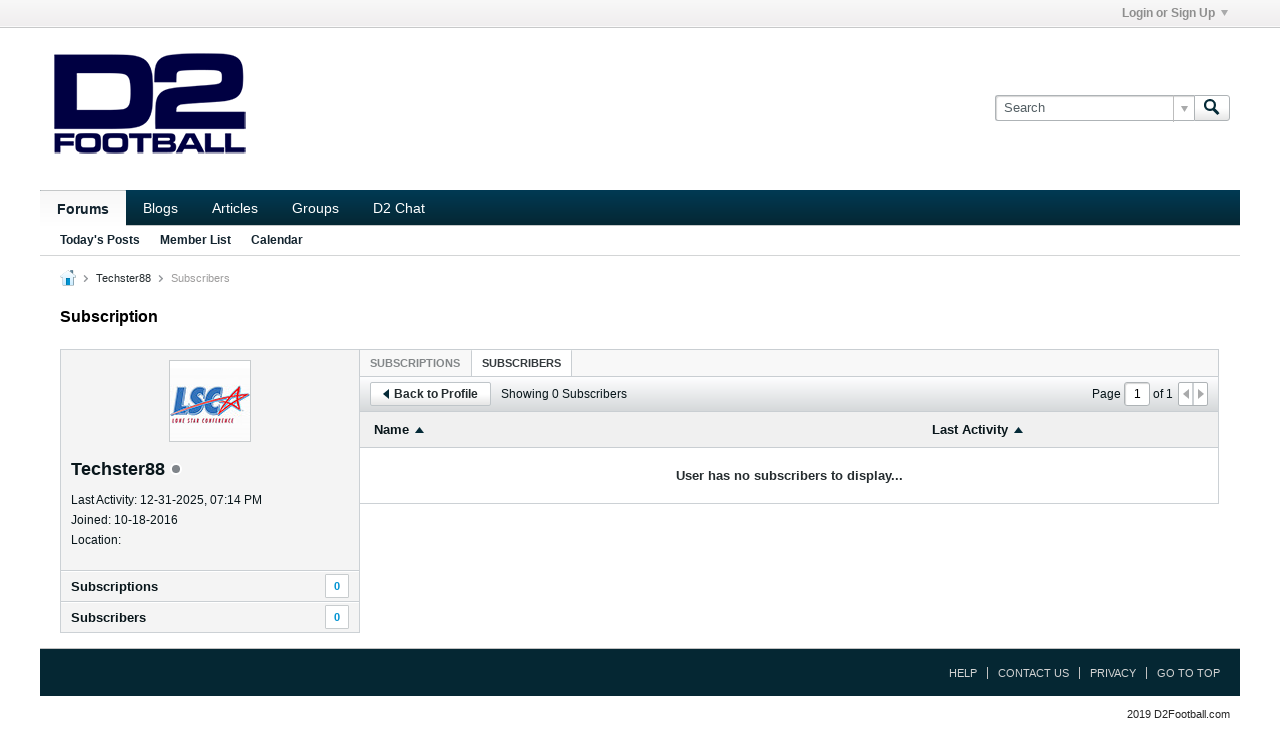

--- FILE ---
content_type: application/javascript
request_url: https://www.d2football.com/forum/js/subscription.js?v=565
body_size: 1523
content:
/*
 =======================================================================*\
|| ###################################################################### ||
|| # vBulletin 5.6.5
|| # ------------------------------------------------------------------ # ||
|| # Copyright 2000-2021 MH Sub I, LLC dba vBulletin. All Rights Reserved.  # ||
|| # This file may not be redistributed in whole or significant part.   # ||
|| # ----------------- VBULLETIN IS NOT FREE SOFTWARE ----------------- # ||
|| # http://www.vbulletin.com | http://www.vbulletin.com/license.html   # ||
|| ###################################################################### ||
\*========================================================================*/
vBulletin.precache("following following_pending following_remove showing_x_subscribers showing_x_subscriptions unable_to_contact_server_please_try_again".split(" "),[]);
(function(b){if(!vBulletin.pageHasSelectors([".subscriptions-widget"]))return!1;b(function(){var n=vBulletin.tabtools,h=b(".subscriptions-widget .subscribeTabs");b(".subscriptions-tab, .subscription-list",h);var l={},g,k;b(".ui-tabs-nav > li",h).removeClass("ui-state-disabled");var e=h.find(".ui-tabs-nav > li");var m=e.filter(".ui-tabs-active");var t=m.index();$defaultTabAnchor=m.find("> a");var p=$defaultTabAnchor.data("url-path");allowTabHistory="1"==e.parent().data("allow-history");tabHistory=
new vBulletin.history.instance(allowTabHistory);var q=function(a,c,d,f,e,u,g){return n.newTab(a,c,f,e,u,null,g,b.noop,d)},r=function(a,c){c=b(".subscription-list-header .last-activity .arrow .vb-icon",c);a=a.isFilterSelected("mostactive");c.toggleClass("vb-icon-triangle-down-wide",a).toggleClass("vb-icon-triangle-up-wide",!a)};n.initTabs(h,tabHistory,e,allowTabHistory,t,p,[g],!1,function(a,c,d){var f=b(d);a="#"+f.prop("id");c=p==b(c).data("url-path");a in l||(l[a]=n.tabAllowHistory(f));"#subscriptionsTab"==
a?(g||(subscriptionValues=q(f,void 0,l[a],!0,!1,c,function(){r(g,f)}),g=subscriptionValues.filter),g.applyFilters(!1,!1,!1,!0)):"#subscribersTab"==a&&(k||(subscriberValues=q(f,void 0,l[a],!0,!1,c,function(){r(k,f)}),k=subscriberValues.filter),k.applyFilters(!1,!1,!1,!0))});tabHistory.isEnabled()&&(e=tabHistory.getState(),m=vBulletin.parseQueryString(location.search,["_"]),0!=Object.keys(m).length||e&&!b.isEmptyObject(e.data)||(e=location.pathname.match(/\/(subscriptions|subscribers)\/?$/),e={from:"tabs",
tab:e&&e[1]||$defaultTabAnchor.data("url-path")},tabHistory.setDefaultState(e,document.title,location.href)));actionSubscribeButton=function(){var a=b(this),c=parseInt(a.attr("data-follow-id")),d=a.attr("data-type");if(("follow_members"==d||"follow_contents"==d)&&c){var f="";a.hasClass("add")?f="add":a.hasClass("delete")&&(f="delete");vBulletin.AJAX({call:"/profile/follow-button",data:{"do":f,follower:c,type:d},success:function(b){if(1==b||"1"==b){var c="b-button";if("delete"==f)if(a.attr("data-canusefriends")){c+=
" add subscribe_button b-button--secondary";var d="unsubscribe_button delete subscribed_button b-button--special";var e="follow"}else{a.remove();return}else c+=" delete subscribed_button b-button--special",d="add subscribe_button b-button--secondary",e="follow"}else 2==b&&(c="subscribe_pending secondary",d="b-button--special",e="following_pending");a.addClass(c).removeClass(d).find(".js-button__text-primary").text(vBulletin.phrase.get(e))},title_phrase:"following"})}};h.off("click",".js-subscription__follow").on("click",
".js-subscription__follow",actionSubscribeButton);b(".subscriptionsContainer").off("mouseenter mouseleave",".js-subscription__follow").on("mouseenter",".js-subscription__follow",function(){var a=b(this);!a.hasClass("subcribe_pending")&&a.hasClass("subscribed_button")&&a.data("hover-timer",setTimeout(function(){a.toggleClass("subscribed_button unsubscribe_button").toggleClass("b-button--special b-button--secondary").find(".js-button__text-primary").text(vBulletin.phrase.get("following_remove"))},100))}).on("mouseleave",
".js-subscription__follow",function(){var a=b(this);clearTimeout(a.data("hoverTimer"));!a.hasClass("subcribe_pending")&&a.hasClass("unsubscribe_button")&&a.toggleClass("subscribed_button unsubscribe_button").toggleClass("b-button--special b-button--secondary").find(".js-button__text-primary").text(vBulletin.phrase.get("following"))});b(document).off("click",".subscription-list-header .last-activity .arrow").on("click",".subscription-list-header .last-activity .arrow",function(){var a=b(".vb-icon",
this).hasClass("vb-icon-triangle-down-wide")?"leastactive":"mostactive",c=b(this).closest(".tab"),d="subscriptionsTab"==c.attr("id")?g:k;d.updatePageNumber(1);delete d.lastFilters;c.find(".conversation-toolbar-wrapper .toolbar-filter-overlay .filter-options input[name=filter_sort][value="+a+"]").prop("checked",!1).trigger("click")});b(document).off("click",".subscription-list-header .subscription-name .arrow").on("click",".subscription-list-header .subscription-name .arrow",function(){var a=b(".vb-icon",
this),c=a.hasClass("vb-icon-triangle-up-wide")?!0:!1,d=b(this).closest(".subscription-list-container").find(".subscription-list");$listitems=d.hasClass("js-subscribers-list")?d.find(".subscription-item .subscription-name .author"):d.find(".subscription-item .subscription-name a");$listitems.sort(function(a,d){if(c){var e=a;a=d;d=e}return b(a).text().toUpperCase().localeCompare(b(d).text().toUpperCase())});b.each($listitems,function(a,c){d.append(b(c).closest(".subscription-item"))});a.toggleClass("vb-icon-triangle-up-wide",
!c).toggleClass("vb-icon-triangle-down-wide",c)})})})(jQuery);
